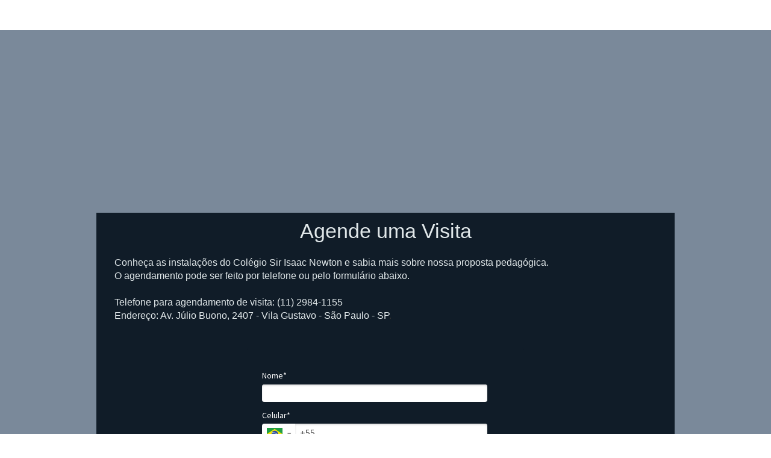

--- FILE ---
content_type: text/html; charset=utf-8
request_url: https://www.google.com/recaptcha/api2/anchor?ar=1&k=6LdAQ9krAAAAAK327N7LRU4g6RFdnoaYAYTU9X6_&co=aHR0cHM6Ly9tYXRlcmlhaXMuY29zaW4uY29tLmJyOjQ0Mw..&hl=en&v=PoyoqOPhxBO7pBk68S4YbpHZ&size=invisible&anchor-ms=20000&execute-ms=30000&cb=6dj8neqpd6rw
body_size: 48463
content:
<!DOCTYPE HTML><html dir="ltr" lang="en"><head><meta http-equiv="Content-Type" content="text/html; charset=UTF-8">
<meta http-equiv="X-UA-Compatible" content="IE=edge">
<title>reCAPTCHA</title>
<style type="text/css">
/* cyrillic-ext */
@font-face {
  font-family: 'Roboto';
  font-style: normal;
  font-weight: 400;
  font-stretch: 100%;
  src: url(//fonts.gstatic.com/s/roboto/v48/KFO7CnqEu92Fr1ME7kSn66aGLdTylUAMa3GUBHMdazTgWw.woff2) format('woff2');
  unicode-range: U+0460-052F, U+1C80-1C8A, U+20B4, U+2DE0-2DFF, U+A640-A69F, U+FE2E-FE2F;
}
/* cyrillic */
@font-face {
  font-family: 'Roboto';
  font-style: normal;
  font-weight: 400;
  font-stretch: 100%;
  src: url(//fonts.gstatic.com/s/roboto/v48/KFO7CnqEu92Fr1ME7kSn66aGLdTylUAMa3iUBHMdazTgWw.woff2) format('woff2');
  unicode-range: U+0301, U+0400-045F, U+0490-0491, U+04B0-04B1, U+2116;
}
/* greek-ext */
@font-face {
  font-family: 'Roboto';
  font-style: normal;
  font-weight: 400;
  font-stretch: 100%;
  src: url(//fonts.gstatic.com/s/roboto/v48/KFO7CnqEu92Fr1ME7kSn66aGLdTylUAMa3CUBHMdazTgWw.woff2) format('woff2');
  unicode-range: U+1F00-1FFF;
}
/* greek */
@font-face {
  font-family: 'Roboto';
  font-style: normal;
  font-weight: 400;
  font-stretch: 100%;
  src: url(//fonts.gstatic.com/s/roboto/v48/KFO7CnqEu92Fr1ME7kSn66aGLdTylUAMa3-UBHMdazTgWw.woff2) format('woff2');
  unicode-range: U+0370-0377, U+037A-037F, U+0384-038A, U+038C, U+038E-03A1, U+03A3-03FF;
}
/* math */
@font-face {
  font-family: 'Roboto';
  font-style: normal;
  font-weight: 400;
  font-stretch: 100%;
  src: url(//fonts.gstatic.com/s/roboto/v48/KFO7CnqEu92Fr1ME7kSn66aGLdTylUAMawCUBHMdazTgWw.woff2) format('woff2');
  unicode-range: U+0302-0303, U+0305, U+0307-0308, U+0310, U+0312, U+0315, U+031A, U+0326-0327, U+032C, U+032F-0330, U+0332-0333, U+0338, U+033A, U+0346, U+034D, U+0391-03A1, U+03A3-03A9, U+03B1-03C9, U+03D1, U+03D5-03D6, U+03F0-03F1, U+03F4-03F5, U+2016-2017, U+2034-2038, U+203C, U+2040, U+2043, U+2047, U+2050, U+2057, U+205F, U+2070-2071, U+2074-208E, U+2090-209C, U+20D0-20DC, U+20E1, U+20E5-20EF, U+2100-2112, U+2114-2115, U+2117-2121, U+2123-214F, U+2190, U+2192, U+2194-21AE, U+21B0-21E5, U+21F1-21F2, U+21F4-2211, U+2213-2214, U+2216-22FF, U+2308-230B, U+2310, U+2319, U+231C-2321, U+2336-237A, U+237C, U+2395, U+239B-23B7, U+23D0, U+23DC-23E1, U+2474-2475, U+25AF, U+25B3, U+25B7, U+25BD, U+25C1, U+25CA, U+25CC, U+25FB, U+266D-266F, U+27C0-27FF, U+2900-2AFF, U+2B0E-2B11, U+2B30-2B4C, U+2BFE, U+3030, U+FF5B, U+FF5D, U+1D400-1D7FF, U+1EE00-1EEFF;
}
/* symbols */
@font-face {
  font-family: 'Roboto';
  font-style: normal;
  font-weight: 400;
  font-stretch: 100%;
  src: url(//fonts.gstatic.com/s/roboto/v48/KFO7CnqEu92Fr1ME7kSn66aGLdTylUAMaxKUBHMdazTgWw.woff2) format('woff2');
  unicode-range: U+0001-000C, U+000E-001F, U+007F-009F, U+20DD-20E0, U+20E2-20E4, U+2150-218F, U+2190, U+2192, U+2194-2199, U+21AF, U+21E6-21F0, U+21F3, U+2218-2219, U+2299, U+22C4-22C6, U+2300-243F, U+2440-244A, U+2460-24FF, U+25A0-27BF, U+2800-28FF, U+2921-2922, U+2981, U+29BF, U+29EB, U+2B00-2BFF, U+4DC0-4DFF, U+FFF9-FFFB, U+10140-1018E, U+10190-1019C, U+101A0, U+101D0-101FD, U+102E0-102FB, U+10E60-10E7E, U+1D2C0-1D2D3, U+1D2E0-1D37F, U+1F000-1F0FF, U+1F100-1F1AD, U+1F1E6-1F1FF, U+1F30D-1F30F, U+1F315, U+1F31C, U+1F31E, U+1F320-1F32C, U+1F336, U+1F378, U+1F37D, U+1F382, U+1F393-1F39F, U+1F3A7-1F3A8, U+1F3AC-1F3AF, U+1F3C2, U+1F3C4-1F3C6, U+1F3CA-1F3CE, U+1F3D4-1F3E0, U+1F3ED, U+1F3F1-1F3F3, U+1F3F5-1F3F7, U+1F408, U+1F415, U+1F41F, U+1F426, U+1F43F, U+1F441-1F442, U+1F444, U+1F446-1F449, U+1F44C-1F44E, U+1F453, U+1F46A, U+1F47D, U+1F4A3, U+1F4B0, U+1F4B3, U+1F4B9, U+1F4BB, U+1F4BF, U+1F4C8-1F4CB, U+1F4D6, U+1F4DA, U+1F4DF, U+1F4E3-1F4E6, U+1F4EA-1F4ED, U+1F4F7, U+1F4F9-1F4FB, U+1F4FD-1F4FE, U+1F503, U+1F507-1F50B, U+1F50D, U+1F512-1F513, U+1F53E-1F54A, U+1F54F-1F5FA, U+1F610, U+1F650-1F67F, U+1F687, U+1F68D, U+1F691, U+1F694, U+1F698, U+1F6AD, U+1F6B2, U+1F6B9-1F6BA, U+1F6BC, U+1F6C6-1F6CF, U+1F6D3-1F6D7, U+1F6E0-1F6EA, U+1F6F0-1F6F3, U+1F6F7-1F6FC, U+1F700-1F7FF, U+1F800-1F80B, U+1F810-1F847, U+1F850-1F859, U+1F860-1F887, U+1F890-1F8AD, U+1F8B0-1F8BB, U+1F8C0-1F8C1, U+1F900-1F90B, U+1F93B, U+1F946, U+1F984, U+1F996, U+1F9E9, U+1FA00-1FA6F, U+1FA70-1FA7C, U+1FA80-1FA89, U+1FA8F-1FAC6, U+1FACE-1FADC, U+1FADF-1FAE9, U+1FAF0-1FAF8, U+1FB00-1FBFF;
}
/* vietnamese */
@font-face {
  font-family: 'Roboto';
  font-style: normal;
  font-weight: 400;
  font-stretch: 100%;
  src: url(//fonts.gstatic.com/s/roboto/v48/KFO7CnqEu92Fr1ME7kSn66aGLdTylUAMa3OUBHMdazTgWw.woff2) format('woff2');
  unicode-range: U+0102-0103, U+0110-0111, U+0128-0129, U+0168-0169, U+01A0-01A1, U+01AF-01B0, U+0300-0301, U+0303-0304, U+0308-0309, U+0323, U+0329, U+1EA0-1EF9, U+20AB;
}
/* latin-ext */
@font-face {
  font-family: 'Roboto';
  font-style: normal;
  font-weight: 400;
  font-stretch: 100%;
  src: url(//fonts.gstatic.com/s/roboto/v48/KFO7CnqEu92Fr1ME7kSn66aGLdTylUAMa3KUBHMdazTgWw.woff2) format('woff2');
  unicode-range: U+0100-02BA, U+02BD-02C5, U+02C7-02CC, U+02CE-02D7, U+02DD-02FF, U+0304, U+0308, U+0329, U+1D00-1DBF, U+1E00-1E9F, U+1EF2-1EFF, U+2020, U+20A0-20AB, U+20AD-20C0, U+2113, U+2C60-2C7F, U+A720-A7FF;
}
/* latin */
@font-face {
  font-family: 'Roboto';
  font-style: normal;
  font-weight: 400;
  font-stretch: 100%;
  src: url(//fonts.gstatic.com/s/roboto/v48/KFO7CnqEu92Fr1ME7kSn66aGLdTylUAMa3yUBHMdazQ.woff2) format('woff2');
  unicode-range: U+0000-00FF, U+0131, U+0152-0153, U+02BB-02BC, U+02C6, U+02DA, U+02DC, U+0304, U+0308, U+0329, U+2000-206F, U+20AC, U+2122, U+2191, U+2193, U+2212, U+2215, U+FEFF, U+FFFD;
}
/* cyrillic-ext */
@font-face {
  font-family: 'Roboto';
  font-style: normal;
  font-weight: 500;
  font-stretch: 100%;
  src: url(//fonts.gstatic.com/s/roboto/v48/KFO7CnqEu92Fr1ME7kSn66aGLdTylUAMa3GUBHMdazTgWw.woff2) format('woff2');
  unicode-range: U+0460-052F, U+1C80-1C8A, U+20B4, U+2DE0-2DFF, U+A640-A69F, U+FE2E-FE2F;
}
/* cyrillic */
@font-face {
  font-family: 'Roboto';
  font-style: normal;
  font-weight: 500;
  font-stretch: 100%;
  src: url(//fonts.gstatic.com/s/roboto/v48/KFO7CnqEu92Fr1ME7kSn66aGLdTylUAMa3iUBHMdazTgWw.woff2) format('woff2');
  unicode-range: U+0301, U+0400-045F, U+0490-0491, U+04B0-04B1, U+2116;
}
/* greek-ext */
@font-face {
  font-family: 'Roboto';
  font-style: normal;
  font-weight: 500;
  font-stretch: 100%;
  src: url(//fonts.gstatic.com/s/roboto/v48/KFO7CnqEu92Fr1ME7kSn66aGLdTylUAMa3CUBHMdazTgWw.woff2) format('woff2');
  unicode-range: U+1F00-1FFF;
}
/* greek */
@font-face {
  font-family: 'Roboto';
  font-style: normal;
  font-weight: 500;
  font-stretch: 100%;
  src: url(//fonts.gstatic.com/s/roboto/v48/KFO7CnqEu92Fr1ME7kSn66aGLdTylUAMa3-UBHMdazTgWw.woff2) format('woff2');
  unicode-range: U+0370-0377, U+037A-037F, U+0384-038A, U+038C, U+038E-03A1, U+03A3-03FF;
}
/* math */
@font-face {
  font-family: 'Roboto';
  font-style: normal;
  font-weight: 500;
  font-stretch: 100%;
  src: url(//fonts.gstatic.com/s/roboto/v48/KFO7CnqEu92Fr1ME7kSn66aGLdTylUAMawCUBHMdazTgWw.woff2) format('woff2');
  unicode-range: U+0302-0303, U+0305, U+0307-0308, U+0310, U+0312, U+0315, U+031A, U+0326-0327, U+032C, U+032F-0330, U+0332-0333, U+0338, U+033A, U+0346, U+034D, U+0391-03A1, U+03A3-03A9, U+03B1-03C9, U+03D1, U+03D5-03D6, U+03F0-03F1, U+03F4-03F5, U+2016-2017, U+2034-2038, U+203C, U+2040, U+2043, U+2047, U+2050, U+2057, U+205F, U+2070-2071, U+2074-208E, U+2090-209C, U+20D0-20DC, U+20E1, U+20E5-20EF, U+2100-2112, U+2114-2115, U+2117-2121, U+2123-214F, U+2190, U+2192, U+2194-21AE, U+21B0-21E5, U+21F1-21F2, U+21F4-2211, U+2213-2214, U+2216-22FF, U+2308-230B, U+2310, U+2319, U+231C-2321, U+2336-237A, U+237C, U+2395, U+239B-23B7, U+23D0, U+23DC-23E1, U+2474-2475, U+25AF, U+25B3, U+25B7, U+25BD, U+25C1, U+25CA, U+25CC, U+25FB, U+266D-266F, U+27C0-27FF, U+2900-2AFF, U+2B0E-2B11, U+2B30-2B4C, U+2BFE, U+3030, U+FF5B, U+FF5D, U+1D400-1D7FF, U+1EE00-1EEFF;
}
/* symbols */
@font-face {
  font-family: 'Roboto';
  font-style: normal;
  font-weight: 500;
  font-stretch: 100%;
  src: url(//fonts.gstatic.com/s/roboto/v48/KFO7CnqEu92Fr1ME7kSn66aGLdTylUAMaxKUBHMdazTgWw.woff2) format('woff2');
  unicode-range: U+0001-000C, U+000E-001F, U+007F-009F, U+20DD-20E0, U+20E2-20E4, U+2150-218F, U+2190, U+2192, U+2194-2199, U+21AF, U+21E6-21F0, U+21F3, U+2218-2219, U+2299, U+22C4-22C6, U+2300-243F, U+2440-244A, U+2460-24FF, U+25A0-27BF, U+2800-28FF, U+2921-2922, U+2981, U+29BF, U+29EB, U+2B00-2BFF, U+4DC0-4DFF, U+FFF9-FFFB, U+10140-1018E, U+10190-1019C, U+101A0, U+101D0-101FD, U+102E0-102FB, U+10E60-10E7E, U+1D2C0-1D2D3, U+1D2E0-1D37F, U+1F000-1F0FF, U+1F100-1F1AD, U+1F1E6-1F1FF, U+1F30D-1F30F, U+1F315, U+1F31C, U+1F31E, U+1F320-1F32C, U+1F336, U+1F378, U+1F37D, U+1F382, U+1F393-1F39F, U+1F3A7-1F3A8, U+1F3AC-1F3AF, U+1F3C2, U+1F3C4-1F3C6, U+1F3CA-1F3CE, U+1F3D4-1F3E0, U+1F3ED, U+1F3F1-1F3F3, U+1F3F5-1F3F7, U+1F408, U+1F415, U+1F41F, U+1F426, U+1F43F, U+1F441-1F442, U+1F444, U+1F446-1F449, U+1F44C-1F44E, U+1F453, U+1F46A, U+1F47D, U+1F4A3, U+1F4B0, U+1F4B3, U+1F4B9, U+1F4BB, U+1F4BF, U+1F4C8-1F4CB, U+1F4D6, U+1F4DA, U+1F4DF, U+1F4E3-1F4E6, U+1F4EA-1F4ED, U+1F4F7, U+1F4F9-1F4FB, U+1F4FD-1F4FE, U+1F503, U+1F507-1F50B, U+1F50D, U+1F512-1F513, U+1F53E-1F54A, U+1F54F-1F5FA, U+1F610, U+1F650-1F67F, U+1F687, U+1F68D, U+1F691, U+1F694, U+1F698, U+1F6AD, U+1F6B2, U+1F6B9-1F6BA, U+1F6BC, U+1F6C6-1F6CF, U+1F6D3-1F6D7, U+1F6E0-1F6EA, U+1F6F0-1F6F3, U+1F6F7-1F6FC, U+1F700-1F7FF, U+1F800-1F80B, U+1F810-1F847, U+1F850-1F859, U+1F860-1F887, U+1F890-1F8AD, U+1F8B0-1F8BB, U+1F8C0-1F8C1, U+1F900-1F90B, U+1F93B, U+1F946, U+1F984, U+1F996, U+1F9E9, U+1FA00-1FA6F, U+1FA70-1FA7C, U+1FA80-1FA89, U+1FA8F-1FAC6, U+1FACE-1FADC, U+1FADF-1FAE9, U+1FAF0-1FAF8, U+1FB00-1FBFF;
}
/* vietnamese */
@font-face {
  font-family: 'Roboto';
  font-style: normal;
  font-weight: 500;
  font-stretch: 100%;
  src: url(//fonts.gstatic.com/s/roboto/v48/KFO7CnqEu92Fr1ME7kSn66aGLdTylUAMa3OUBHMdazTgWw.woff2) format('woff2');
  unicode-range: U+0102-0103, U+0110-0111, U+0128-0129, U+0168-0169, U+01A0-01A1, U+01AF-01B0, U+0300-0301, U+0303-0304, U+0308-0309, U+0323, U+0329, U+1EA0-1EF9, U+20AB;
}
/* latin-ext */
@font-face {
  font-family: 'Roboto';
  font-style: normal;
  font-weight: 500;
  font-stretch: 100%;
  src: url(//fonts.gstatic.com/s/roboto/v48/KFO7CnqEu92Fr1ME7kSn66aGLdTylUAMa3KUBHMdazTgWw.woff2) format('woff2');
  unicode-range: U+0100-02BA, U+02BD-02C5, U+02C7-02CC, U+02CE-02D7, U+02DD-02FF, U+0304, U+0308, U+0329, U+1D00-1DBF, U+1E00-1E9F, U+1EF2-1EFF, U+2020, U+20A0-20AB, U+20AD-20C0, U+2113, U+2C60-2C7F, U+A720-A7FF;
}
/* latin */
@font-face {
  font-family: 'Roboto';
  font-style: normal;
  font-weight: 500;
  font-stretch: 100%;
  src: url(//fonts.gstatic.com/s/roboto/v48/KFO7CnqEu92Fr1ME7kSn66aGLdTylUAMa3yUBHMdazQ.woff2) format('woff2');
  unicode-range: U+0000-00FF, U+0131, U+0152-0153, U+02BB-02BC, U+02C6, U+02DA, U+02DC, U+0304, U+0308, U+0329, U+2000-206F, U+20AC, U+2122, U+2191, U+2193, U+2212, U+2215, U+FEFF, U+FFFD;
}
/* cyrillic-ext */
@font-face {
  font-family: 'Roboto';
  font-style: normal;
  font-weight: 900;
  font-stretch: 100%;
  src: url(//fonts.gstatic.com/s/roboto/v48/KFO7CnqEu92Fr1ME7kSn66aGLdTylUAMa3GUBHMdazTgWw.woff2) format('woff2');
  unicode-range: U+0460-052F, U+1C80-1C8A, U+20B4, U+2DE0-2DFF, U+A640-A69F, U+FE2E-FE2F;
}
/* cyrillic */
@font-face {
  font-family: 'Roboto';
  font-style: normal;
  font-weight: 900;
  font-stretch: 100%;
  src: url(//fonts.gstatic.com/s/roboto/v48/KFO7CnqEu92Fr1ME7kSn66aGLdTylUAMa3iUBHMdazTgWw.woff2) format('woff2');
  unicode-range: U+0301, U+0400-045F, U+0490-0491, U+04B0-04B1, U+2116;
}
/* greek-ext */
@font-face {
  font-family: 'Roboto';
  font-style: normal;
  font-weight: 900;
  font-stretch: 100%;
  src: url(//fonts.gstatic.com/s/roboto/v48/KFO7CnqEu92Fr1ME7kSn66aGLdTylUAMa3CUBHMdazTgWw.woff2) format('woff2');
  unicode-range: U+1F00-1FFF;
}
/* greek */
@font-face {
  font-family: 'Roboto';
  font-style: normal;
  font-weight: 900;
  font-stretch: 100%;
  src: url(//fonts.gstatic.com/s/roboto/v48/KFO7CnqEu92Fr1ME7kSn66aGLdTylUAMa3-UBHMdazTgWw.woff2) format('woff2');
  unicode-range: U+0370-0377, U+037A-037F, U+0384-038A, U+038C, U+038E-03A1, U+03A3-03FF;
}
/* math */
@font-face {
  font-family: 'Roboto';
  font-style: normal;
  font-weight: 900;
  font-stretch: 100%;
  src: url(//fonts.gstatic.com/s/roboto/v48/KFO7CnqEu92Fr1ME7kSn66aGLdTylUAMawCUBHMdazTgWw.woff2) format('woff2');
  unicode-range: U+0302-0303, U+0305, U+0307-0308, U+0310, U+0312, U+0315, U+031A, U+0326-0327, U+032C, U+032F-0330, U+0332-0333, U+0338, U+033A, U+0346, U+034D, U+0391-03A1, U+03A3-03A9, U+03B1-03C9, U+03D1, U+03D5-03D6, U+03F0-03F1, U+03F4-03F5, U+2016-2017, U+2034-2038, U+203C, U+2040, U+2043, U+2047, U+2050, U+2057, U+205F, U+2070-2071, U+2074-208E, U+2090-209C, U+20D0-20DC, U+20E1, U+20E5-20EF, U+2100-2112, U+2114-2115, U+2117-2121, U+2123-214F, U+2190, U+2192, U+2194-21AE, U+21B0-21E5, U+21F1-21F2, U+21F4-2211, U+2213-2214, U+2216-22FF, U+2308-230B, U+2310, U+2319, U+231C-2321, U+2336-237A, U+237C, U+2395, U+239B-23B7, U+23D0, U+23DC-23E1, U+2474-2475, U+25AF, U+25B3, U+25B7, U+25BD, U+25C1, U+25CA, U+25CC, U+25FB, U+266D-266F, U+27C0-27FF, U+2900-2AFF, U+2B0E-2B11, U+2B30-2B4C, U+2BFE, U+3030, U+FF5B, U+FF5D, U+1D400-1D7FF, U+1EE00-1EEFF;
}
/* symbols */
@font-face {
  font-family: 'Roboto';
  font-style: normal;
  font-weight: 900;
  font-stretch: 100%;
  src: url(//fonts.gstatic.com/s/roboto/v48/KFO7CnqEu92Fr1ME7kSn66aGLdTylUAMaxKUBHMdazTgWw.woff2) format('woff2');
  unicode-range: U+0001-000C, U+000E-001F, U+007F-009F, U+20DD-20E0, U+20E2-20E4, U+2150-218F, U+2190, U+2192, U+2194-2199, U+21AF, U+21E6-21F0, U+21F3, U+2218-2219, U+2299, U+22C4-22C6, U+2300-243F, U+2440-244A, U+2460-24FF, U+25A0-27BF, U+2800-28FF, U+2921-2922, U+2981, U+29BF, U+29EB, U+2B00-2BFF, U+4DC0-4DFF, U+FFF9-FFFB, U+10140-1018E, U+10190-1019C, U+101A0, U+101D0-101FD, U+102E0-102FB, U+10E60-10E7E, U+1D2C0-1D2D3, U+1D2E0-1D37F, U+1F000-1F0FF, U+1F100-1F1AD, U+1F1E6-1F1FF, U+1F30D-1F30F, U+1F315, U+1F31C, U+1F31E, U+1F320-1F32C, U+1F336, U+1F378, U+1F37D, U+1F382, U+1F393-1F39F, U+1F3A7-1F3A8, U+1F3AC-1F3AF, U+1F3C2, U+1F3C4-1F3C6, U+1F3CA-1F3CE, U+1F3D4-1F3E0, U+1F3ED, U+1F3F1-1F3F3, U+1F3F5-1F3F7, U+1F408, U+1F415, U+1F41F, U+1F426, U+1F43F, U+1F441-1F442, U+1F444, U+1F446-1F449, U+1F44C-1F44E, U+1F453, U+1F46A, U+1F47D, U+1F4A3, U+1F4B0, U+1F4B3, U+1F4B9, U+1F4BB, U+1F4BF, U+1F4C8-1F4CB, U+1F4D6, U+1F4DA, U+1F4DF, U+1F4E3-1F4E6, U+1F4EA-1F4ED, U+1F4F7, U+1F4F9-1F4FB, U+1F4FD-1F4FE, U+1F503, U+1F507-1F50B, U+1F50D, U+1F512-1F513, U+1F53E-1F54A, U+1F54F-1F5FA, U+1F610, U+1F650-1F67F, U+1F687, U+1F68D, U+1F691, U+1F694, U+1F698, U+1F6AD, U+1F6B2, U+1F6B9-1F6BA, U+1F6BC, U+1F6C6-1F6CF, U+1F6D3-1F6D7, U+1F6E0-1F6EA, U+1F6F0-1F6F3, U+1F6F7-1F6FC, U+1F700-1F7FF, U+1F800-1F80B, U+1F810-1F847, U+1F850-1F859, U+1F860-1F887, U+1F890-1F8AD, U+1F8B0-1F8BB, U+1F8C0-1F8C1, U+1F900-1F90B, U+1F93B, U+1F946, U+1F984, U+1F996, U+1F9E9, U+1FA00-1FA6F, U+1FA70-1FA7C, U+1FA80-1FA89, U+1FA8F-1FAC6, U+1FACE-1FADC, U+1FADF-1FAE9, U+1FAF0-1FAF8, U+1FB00-1FBFF;
}
/* vietnamese */
@font-face {
  font-family: 'Roboto';
  font-style: normal;
  font-weight: 900;
  font-stretch: 100%;
  src: url(//fonts.gstatic.com/s/roboto/v48/KFO7CnqEu92Fr1ME7kSn66aGLdTylUAMa3OUBHMdazTgWw.woff2) format('woff2');
  unicode-range: U+0102-0103, U+0110-0111, U+0128-0129, U+0168-0169, U+01A0-01A1, U+01AF-01B0, U+0300-0301, U+0303-0304, U+0308-0309, U+0323, U+0329, U+1EA0-1EF9, U+20AB;
}
/* latin-ext */
@font-face {
  font-family: 'Roboto';
  font-style: normal;
  font-weight: 900;
  font-stretch: 100%;
  src: url(//fonts.gstatic.com/s/roboto/v48/KFO7CnqEu92Fr1ME7kSn66aGLdTylUAMa3KUBHMdazTgWw.woff2) format('woff2');
  unicode-range: U+0100-02BA, U+02BD-02C5, U+02C7-02CC, U+02CE-02D7, U+02DD-02FF, U+0304, U+0308, U+0329, U+1D00-1DBF, U+1E00-1E9F, U+1EF2-1EFF, U+2020, U+20A0-20AB, U+20AD-20C0, U+2113, U+2C60-2C7F, U+A720-A7FF;
}
/* latin */
@font-face {
  font-family: 'Roboto';
  font-style: normal;
  font-weight: 900;
  font-stretch: 100%;
  src: url(//fonts.gstatic.com/s/roboto/v48/KFO7CnqEu92Fr1ME7kSn66aGLdTylUAMa3yUBHMdazQ.woff2) format('woff2');
  unicode-range: U+0000-00FF, U+0131, U+0152-0153, U+02BB-02BC, U+02C6, U+02DA, U+02DC, U+0304, U+0308, U+0329, U+2000-206F, U+20AC, U+2122, U+2191, U+2193, U+2212, U+2215, U+FEFF, U+FFFD;
}

</style>
<link rel="stylesheet" type="text/css" href="https://www.gstatic.com/recaptcha/releases/PoyoqOPhxBO7pBk68S4YbpHZ/styles__ltr.css">
<script nonce="Dl1hn1aGbF9FkvovQZPcKQ" type="text/javascript">window['__recaptcha_api'] = 'https://www.google.com/recaptcha/api2/';</script>
<script type="text/javascript" src="https://www.gstatic.com/recaptcha/releases/PoyoqOPhxBO7pBk68S4YbpHZ/recaptcha__en.js" nonce="Dl1hn1aGbF9FkvovQZPcKQ">
      
    </script></head>
<body><div id="rc-anchor-alert" class="rc-anchor-alert"></div>
<input type="hidden" id="recaptcha-token" value="[base64]">
<script type="text/javascript" nonce="Dl1hn1aGbF9FkvovQZPcKQ">
      recaptcha.anchor.Main.init("[\x22ainput\x22,[\x22bgdata\x22,\x22\x22,\[base64]/[base64]/[base64]/[base64]/cjw8ejpyPj4+eil9Y2F0Y2gobCl7dGhyb3cgbDt9fSxIPWZ1bmN0aW9uKHcsdCx6KXtpZih3PT0xOTR8fHc9PTIwOCl0LnZbd10/dC52W3ddLmNvbmNhdCh6KTp0LnZbd109b2Yoeix0KTtlbHNle2lmKHQuYkImJnchPTMxNylyZXR1cm47dz09NjZ8fHc9PTEyMnx8dz09NDcwfHx3PT00NHx8dz09NDE2fHx3PT0zOTd8fHc9PTQyMXx8dz09Njh8fHc9PTcwfHx3PT0xODQ/[base64]/[base64]/[base64]/bmV3IGRbVl0oSlswXSk6cD09Mj9uZXcgZFtWXShKWzBdLEpbMV0pOnA9PTM/bmV3IGRbVl0oSlswXSxKWzFdLEpbMl0pOnA9PTQ/[base64]/[base64]/[base64]/[base64]\x22,\[base64]\\u003d\\u003d\x22,\[base64]/CisOOwrPCuVRSw6PCiHTCqSTCuMOSYSnDikJew6HCvDEiw4/DnMKVw4bDlgnCtsOIw4dkworDm1jCnsKrMw0fw7HDkDjDq8K4ZcKDXsORKRzCuEFxeMKvdMO1CDTCrMOew4FLPmLDvno4WcKXw6PDrsKHEcOuA8O8PcK/w4HCv0HDhALDo8KgU8KdwpJ2wqzDjw5oQGTDvxvCmHpPWl9ZwpzDimHCmMO6IRrCtMK7bsKoeMK8YW/Ci8K6wrTDhsKoEzLCh1jDrGEkw7nCvcKDw6fCsMKhwqxNaRjCs8KBwoxtOcOEw4vDkQPDhMOcwoTDgXZaV8OYwoQtEcKowqzCsGR5GXvDo0Yew6nDgMKZw7Y7RDzCsyVmw7fCt0kZKH/DqHlna8OWwrlrNsOycyR/w6/CqsKmw5/DqcO4w7fDq3LDicOBwpLCglLDn8OCw4fCnsK1w4xICDfDtcKew6HDhcO/Ig80IUTDj8ONw6wgb8OkXMOUw6hFcsKJw4NswrzCpcOnw5/DosKcwonCjV/DnT3Cp1PDgsOmXcKrfsOyesOCwr3Dg8OHI3vCtk1iwoc6wpwTw6TCg8KXwpZ3wqDCoVM1bnQWwr0vw4LDiRXCpk92wrvCoAtRK0LDnklywrTCuQnDocO1T0RyA8O1w57ClcKjw7IPIMKaw6bCqR/CoSvDm14nw7ZNQ0Iqw7tRwrALw6IHCsK+Wz/Dk8ORZh/[base64]/ZV7CpH0ew4sXw5/DscOxJGzDgcOScEbDoMKNwpbCsMOtw4fCmcKdXMOuOEfDn8KfNcKjwoALRgHDmcOQwpU+dsKSwofDhRYDbsO+dMKNwr/CssKbNiHCs8K6OMKkw7HDni7CtAfDv8OoOR4WwqnDjMOPaAQFw59lwqQdDsOKwqBna8KkwrXDlhjCuCY8GcKpw4/ClCtiw4nCmA1dw5BFw4o6w4AyKxjDuQXCs0LDt8OtY8ObP8Kyw5vCpcKsw6E8wo7DrMK3DMOhw7Bpw69kZw05CTYYw4LCpsKsDDvDj8KwTcOxB8KnPV3CksODwrnDmUgcex/DvsKWDsOww5MNTBzDgGhEw4bDmhjColvDqMKKccOyZ3TDoBfChT7DsMOHw6fCgcOtwoDCu3kIworDhcKzG8Ouw5F8TMK9V8Kbw4AQIMONwoM+JMK0w4XCpQE8OjTChMOAVRhQw4B8w5rCosKRBMONwpsFw5/ClsKaP08xP8KvG8OKwq7Cn2fCi8KZw4HCrcO3FMO2wqLDgsKnGhrCk8KXI8O1wqU7FR1aEMO6w6l4HsOzw5DDoSTDocKoaDLDn0nDpsK3IcKbw5bDmsOow7IZwpYzw5scw6o5woXDqXxgw4rDqcO2RV5Xw6gfwqVYwpxnw687KcKMwoDCkxxGFsKjKMO/w57DjcKGKQvCr1PCscOLLsK3Tm7Dq8OKwrjDjMOyeyPDjU8cwpEKw43DiAJywqpqbTnDucK5U8O8wrTCgSYjwoojOCTCqSXCuhEvYMO+aTTDij/[base64]/UD7Dn2BKwqoswqDDjmPDlsK4w7h4DybDhRPCi8KAIsK1w5R4w4MbEcOQw5fCr3jDnjbDrsO8ZcOGZ1TDljU5CMOpFTYPw67CusO3fg/Dk8K7w7l4bgfDh8KRw4LDqcOUw4p2HH7CrCXCrcKDBxJKPsO2G8KXw6rCpsKeCX0bwq8/w67CvcOLWMKUUsKLwr0IbinDi3IbPMONw6dEw4PDmsOJdMKUwo3DgAJbcUrDjMKnw7jCnwDDt8OUTcO9AcOCbTnDjMOvwqjDrMOmwrfDhsKcAx3DgiBgwrUKZMKTKcOMcinCuCg4RxQiwqLCt2IkbTJKUsKJCcKtwog3wrhsSMKREhjDuX/Dh8ODZFzDmj1HF8KpwonChU7Dl8KZw6NtXBXCoMO8wqTDm3oQw5TDn3LDu8K3w7PCmCjDvlTDtMK5w71YKcO3M8KBw4tgQX3Cv0cEe8OawowBwp/Dh0PDrUvDj8Orwr3DpBfCocKlw6HDjsKTZ3lOF8KtwrTCqcO2aE/DhybCn8K1BHHCvcKSR8OHwojDoGDDs8Ouw4XClTdUw6sqw5DCiMOiwpPCq1ZVfQfDr1jDosKuJ8KLPwNmOxcyS8K8wpAKwprCpmQJw6hVwphFKURhw4opFR3Dgm3DlQRrwo5bw6TChMKYesK5U1kxwpDCiMOgOilRwqAjw5Z6QDvDssO4woI/acOCwq3DqBd1McOLwpLDuhVTwrlOLsO5RVPCpmvCm8OAw7ZWw6vCoMKGwonCuMO4WG3DlMKcwpgkMcOhw6/DgGYpwp4XNxh4wpNFwqvDgMOeQhQQw7VAw7fCksKaOsKMw7BSw5YELcKQwqAswrXDiQNABD1ywpEbw4PDucOow6nDrDBFwoVXwpnDhGHDrsKawoUgSsKSTjDCuUcxXknDpcO+LsKnw6JhfEzClRsbVsOGw5DClMKOw6/DrsK7wp3CqsKiLDLClMK1X8KEwq3CoQZJKMOOw6TDhcO/[base64]/DsAnCj1TDmsKvAW/DihrCkMOUQGvDhUEwQMKBwrvDoAo9XB3CssKsw5hSVV1twpXCiCrDnG0sB1tiwpLCshssHVBLYVfCn0IHwp/DqQ3CsG/DhcO6wp/[base64]/[base64]/[base64]/[base64]/CvXDDpcOTcGLDnMOXw7cVMcOlw4XDmBwEw61NwqbCjcOKw5YPw4tFKVXCvx4bw6djwp/Dv8OdI0PCiHIbNkzCpsONwoEww5fCoRnCnsOHw6/Cj8K9C3cdwotuw5sOEcO+W8Kaw5TChsOEw6HDrMO7w6cDQxzCtXkWCkVsw5xSNcK1w7txwq5swo/DvsKcMcOPKALChiTCnkLCuMOHWkMVw5jCocOLT3bDg1gfwpfDqMKqw6HDimoewqFlIVHCucKjwrdXwqB+wqYVwq3CnRnDi8O5VSzDllgeOgPClMO9w7/[base64]/[base64]/Dt3TDnxDCs2M2w7PClGoRFcKjBDXCjsOTIsKIw5vCmDNHS8KAZVvCvU7DoAo8wpQzwr/CpxTChVjDvUXDnXxjc8K3LsOBJcK6UGPDj8O1wr9Fw7PDu8OmwrrCnsOewpTCosOrwprDmMOfw4IVSX5LTG/CjsK9EHlcwp8mwrEWw4fDhDTDv8OICkbCgivCrnjClk1HZiTDlwphRx0FwoYtw7sUUwHDmcOXw7fDtsOQMB8sw49GGsKxw5QLwqlzU8Kgw5DChxIgw4tKwoLDvQBBw7tdwpfCshzDv1jDocO4w4bCg8KLHMKqwq/Dj1d5wq9hwrM6wopJX8KGw4MVWhN6FSLCkn/Cp8OWwqHCnADCn8OMK3XDqsOiw5bDl8OowoHCjsKzw7RmwqctwrhRehtTw4Iswp0AwrrDng7Cr2d8GCp/[base64]/CgMOqwphBwokHAMKXwoHChsKYLMKbw7Y/PsK5wpVubXzDtj7Dg8KXccKzRsOJwrPDsjwLQcK2f8O2wqF6w45jwrZqw4FUc8O0XnfDgQJpw5pHGntXGnfCq8Kcwp8LZMOBw6TDlcOZw4pZamVxOsOuw4Jgw4NXDwwGEQTCocObAjDDhsK+woU0CSzCkcKmwq3CuU/DngfDjcKleWfDt10RNVDDt8OCwofCkMK3SMO2EU9cwpAKw47CpsOgw4/Dvw0ZJmRkP05Qw4t0wpxvw6QKQ8OXwr5mwrh0wq/CmMOGFMOGAzB4TD7DjMODw4IUEsK9wpMuRMK8wq5xGsOXJsOSbcORIsKdwr/DnQ7DmsKJYktbTcOqw7Jcwo/Cv0h0a8KswqIsZATCnXh6HAYRbwjDu8KEwrrClnPCjsK0w6k/w79fwpB3G8KMwoEcw4NAw5fDlngFFsOvw5NHw5wuw67DsVQMJ1DCjcOebxMUw4nDtsO+wr/CsWHDg8KSGjoFemd0wqY+wrLDvRPCt19cwrIofWLCgsKOQ8Oue8K4wpTCtsKMwpzCskfDm21Tw7TCmcKOwoNKOsK9KkPDtMO+FQLCpihYw4IJwox3JFDCi3NkwrnCuMKSwrpow5oewoDCvBloacKQw5oAwpZFwqYcVzXDjmjDsSZcw5vCmsKvw4LCjnkKwoNJOgvDhz/[base64]/P8KCw4Jfw7pCwphVw4Fpw4UIwp80CFhnD8KZw70Ww5/Cr1AJLTElw43Ci0Rnw4k+w5tUwpXCl8OLwqTCnSU4w4w3EsOwOsOSX8OxU8OmVB7CvwgbKwh8wqrDucOwPcKIcRLDt8KyGsOIw6hxwojDsHjCgMO8wqzCtx/CosOQwp7Do1jDikLClcOQw4PChcKQYcO8MsKew5BLFsKqw5gEw7DCp8KQRsOvwr3CkUhhwpnCskovw7kowoDCrj53w5HDnMOUw7BpF8K2asKiQhnCgzV+WE4qEMO3UsKxw5QaIAvDoT3ClWnDm8Oewr7DiypCwofDuFXChB3Ds8KRLMO6N8KQw67DocO/fcKrw6jCvsKFJcK/w61pw6FsGMKTJ8OSBMOIw613Q2/[base64]/CvcOTw5A+wq/[base64]/DscKFwoXDo8K/NXLCn3YAwq1Kw7TDlMKCfUbCqQVfw7cZw4jDqMKbw7bCvWtkwqzCoT94woUqB0HDhcKMw6PCisO2ODdWdTNmwoDCucONY3LDvhtTw4/[base64]/bsKdegE/V8OHwqIkcsOSwolkS8KjDz0Vw5FGE8KZwobCpcOxcRJ4woxAw4jCug3DrcKEw4N7GRzCi8K5w7HClXM3PcKpwp/CjRDDpcKdwooXw6RXZ3TDvcKQwo/DtyXCg8OCXcOhKlRQwqDDtmIHSDxDwr1awo/CmMOnwqLDo8OiwqrDpEHCs8KQw5Ixw6s1w4NLPMKkw7DCokHDpyLCkxxaDMKRMcK2Ciw/w7o7XcOqwqoJwrJudsKaw4M/wqN6ecO6wqZZJsO2HcOaw6AXwpQYFMOAwpRGbB5WWS9fwowRBhDDgnxCwqHDvGfDicKacjHDqcKQwqjDtMK6wocZwqppJDAeKClpDcONw40bdX0iwronWsKPwp7DlsOscx/Dj8Kbw7dKDVHCqRIdwql7w59iFsKAwpbCiikQYcOtw5QpwrLDsR7CkcOATMKjQMOlE37DlyXCjsOsw7HCqjgmVMOWw6LCi8KlIU/DrsK4wok9wp/[base64]/DqEfChsK1woRswrU3wqzCtUXDoQ4qdhMFTMKxwr7CqMK3wo8ec00bwogeCCfCmik5ZiIpw5kfwpQoHMKSY8KoAXnDrsKzTcKRX8KDSlbCmlVjNEUUwoV1w7EsGQJ9PxlAwr/CrcO2NMONw7nDhcObb8KiwoXClyghScKjwrgBwrRLaW3DuWDCh8KWwqbDksK1wpbDn3RTw6DDk2ZswqIRYn52QsKCWcKpOMOCwqvCqsKlwr/CpMKXL2srwrdpLsOuwqbCkVwVS8OBdMOTXcKpwpTCrcOmw5HDr3woZ8OuLMKpYFEIw6PCi8OzLMKqSMK1ZS8+wrDCriILHgs9wpTCsg/CosKMwp/DgHzCmsKcJR7CjsO5C8KbwoXCrUsnb8KcLMOTWsKTE8Khw5rCmlbCpsKiV1ctwrxGK8OASHMwIsKZK8O4w7bDjcKmw5bCuMOAGcKQGTxEw7vCtMKlw51OwrnDp0fCosOkwpnCqXjDkzrDlFJ6wqDCshZHw6PCgk/DvnRew7TDmFPDrMKLTnHCmsKkwoxjUsOqH14mNMKmw4Jbw5TDv8Kfw47CpTshX8Knw43DjcKaw79ewpApcsKNX3PDp1TDvsKBwr/CvsKawrkGworDjnfDowXCtsKWwoN+bkwbRl/[base64]/ChBkFc8KadEvDg083w6LCqcKywpA/Nl7CmXhIDsO/MsKswrnCg1fDu0XDmcK5AcOOw7/ClcO5w5l0GgPDvcO6RMKjw4hiK8OAw5M7wrrCmsOcDMKxw4RNw5siZ8OUWm/CscO8wq1xw4/[base64]/[base64]/[base64]/J8KIRGVXwqAEQcOYwpHDlW49wonDvmzCgcO1wqocLDjCm8KPwq9lGTzCj8OFWcOTSsO1w4wvw4gyKFfDvcODJMOiFsKxNiTDg181w5TCm8OhFU7Ch0/CoAxpw57CtC4VJMOPM8O3woHCkxwCwqzDkF/DgWfCpH/DnQnCpirDq8KUwpEHe8KTcj3DnDjCucO/c8O4flnDkWvCjnvDkS7CoMOHCQBow7J5w5rDpsK7w4TDmHzCq8OZw67ClcOyWwPCvSHDh8OyfcK8NcOIBcKbUMKmwrHCqsO1w6AYT2HCgHjDvMOhbMKkwp7CksOqAVQfV8OOw4xmVV40wrhTWRjDgsO2ZsKzwpQabcKDw4crw4/[base64]/BGzCkEDCr8KQw65Qw7LDrcKLfMKOOkXDmsOwCx3CscOKw6zCmcKVwp4Zw77CosKXF8K1dMKJR0LDr8Ooa8KLw40UWRJgw7PCg8OrLk5mBsOlw59PwoHCvcO/[base64]/w441HcO8wqDCv8KnI1DCkFHCscKpPsOLw5EawqzCh8Khw6zCo8KIVnnDtMOKXkDDisKDwoPCgsKkUDHCpMKlesO+wr1yw77DgsK4Ux7Du3B0R8OEwojCqC3DpFBjUiHDjMOOHyLCpiXCsMK0DC06S3jDlQXCh8OPJxbDtFzDlMOxS8Odw7o/w57DvsO/wqlWw43DqT5jwqHCjRPCsRHDqsOVw50heSrCssKcw4jCgA7CsMKmCsOEwrcZIsOGEWzCvMKXwqHCr2nDtX9JwqZLKXE4SE8awqoYwpXClUtQEcKbwpB/fcKSw7LCjMKxwpjDshlSwowqw6kDw7l/FwrDoxJNBMO3w4rCmwbDtSE4F0LCo8OmHMO2w4bDjVXCrFxkw7k+wp/CvAzDsD/CvcOZNcO+wow7GUrCjMOnJsKHb8KrfsOcVcOHHsK8w7nCoGB2w5VzWmANwrV8wq00D10kJMKNAMOow4nCh8K9A03Dthh1cHrDqgzCt1jCjsKbZsKbdR7DhURhQcKaw5PDpcODw6UQdm15wok2KSfDg0pvwp9Hw59VworClX3DrcO/[base64]/w5zDssOcwr/Dl8OBZ8Ksw5DDn8O8wrLDjXdUTi/[base64]/wrvDmDhsw5wuw7HDqynChh1YUj9ZwphEdMK9wq/DpcOmwrvDiMKBw4ZiwqpXw4p2w685w4fCjl3DgcKtK8KxfnhvaMOxwrliQMO/IwRfZMOPShrDjzwOwqIUbMKiMELClTLCsMO+PcO+w7nDulbDnzfDuCFfMMO9w6bCsF1zanbCssKWPMKOw48vw6F/w5DCkMKsSWYFK0lxc8KmZMOSYsOCEcO/Xhl5AiNAwpofMcKqbsKJRcOSwr7DtcOTw6UNwovCvz48w6sqw7XCmcKDesKnQkZ4wqjCpRskWQtHbQw/w614RsORw7nDsWDDknrCumECcsOcYcKwwrrDmsK/[base64]/CpMK1w4Mrw7fCv19CJMKDf8KWwpdSAFrCoSMdw7YBQcOwwo9ZMWnDs8OywqkLdnZxwpXCn0UGFlopwqJqXMKJacOccF4fW8O8CR3DnVfCmxl3B1V3CMOKw5LCixRgw6IeWVA6wpwkUn/[base64]/[base64]/CiSHCuQ8nCE3Ct8KUG2l3REAmw63DjMOBNsOswpcewoUpIm9fUMObRcKiw4bDp8KJHsKAwrASwp7DiCnDvMOEw5DDmXYuw5Miw4rDq8K0FEwMIMODJcKmL8O4wo10w5cBNgHDsHg/FMKJwqc1wpLDhwTCoRbDqyzClMOtwqXCqMO7eUw/dsOTw4rDrsOuw7nCnMOmLm7CsgvDh8K1UsObw4ZZwpHCl8OAwopew7YOcg0swqrCi8OyKMKVw6YCwovCimDCozLDpcODw5HDjMKEJsOCwp4vwqvDrsOBw5NLw4TCvnXDpDDDmjEQwrLCuzfCkB5nD8OzYcO6w5Bbwo3DmcOofsKNBURvVsKww7/DusODw4HDtsK5w77CqcOzf8KkbibChELDksKuwoHDvcONwonCk8KVXMKjw5gPZjp2EXjCtcOgbMOqw69QwqMEwrzCgsKxw6kPwobDvsKaUsOMwoBvw7A1EsO+VD3ClE3ChnNrw5HCusKkLBvDlkoTHjHCgsKYacKIwpxGw4/[base64]/[base64]/Dvw1LwqPDhwbCohrDtcKvYsKeYXDCr8O7w6XDsWvDhBwpwpYZwrnDr8KuJcKPRsKIb8Ojw6ttw59rw54Kw7N0wp/DsV3DksO6wqzDoMKCwofDhsOew4sRPAnDmiRpw5o9asOewohsCsOIZjcLwpw7wrgpwq/Di0LCnw3DhFPCp3BFTihLGcKMeSjCrcOtwotWDsOvX8OUw4LCi3XCk8OXV8Ouw64+wpg9LjEGwpJuwq9pYsOHeMK3fnJJwrjDu8O+wojCnMOkD8OWw5/[base64]/DqU5qEhFHwqDDtkzDrQjChsKZWmrCrcKOPh3CjsKkaysBV2tUGHk/[base64]/Cg0wEwoJ0wpxSOsOTw6bCn8OjWXvCosOjwodGOsO/[base64]/Do3/DpcKHwqxjw5jCsMOnCcKCw7Qrw4zDvMOVbcKsS8Kvw5nCrgPCosOhUcKMw6pyw4AffMOKw7sPwpQMw6XDkyDDv3PDryg5YcKHZsKVK8Kyw5BWWS8mHMKsZgzCpn15X8KRw6Z5PD5qwpfDkH7CqMKdBcOew5rDji7Dk8KTw5bCqmVSw4LDk1/[base64]/CiSVJeMOwwrZtwqfCk8KJTwvDjsOTwpdwK3/CnHB8woDDpHnCjMORJcO/[base64]/w7g1wqRnwrHDgMK7w5LCmGDDvMKjfA9qG1Npw5ZvwrlmW8OCw6TDiEAvORHDnsKMwrhCw6w1bcK3w4VUTWrDmSENwpwhwr7CsCvDsAkcw6/[base64]/[base64]/[base64]/w5/ChQ3Dsl8Ww6jDqS10w4DDmS5HNcOpwq8Bw4jDrcODwp/CtMKyE8Kpw4LDq3Jcw5dowo8/GcKFFcODwocZdcKQwoJ9w4hCX8KTwot7AjHDlsKNwol/[base64]/w4HCssKNwqLCgMKVw7AUwrR7w6rCtWHCncOlwpvCswHDusOOwrgRdcKHPB3CqMOhJMKfbcKywqrCnSzChMKba8KIL0M0wr/DlcKgwo0sBMOMwoTCmS7DjsOQNsKYw5tzw5DDtMOcwrjCqxIdw40Gw6fDucOqMcKnw7zCocKQVcORLlNDw41vwql0wo7DvTvCqcONCTInw4vDm8O1DHxIw4XCtMOtwoMXwrPDjsO/w57Ds2Z+JBLCuhgGwrjDisOmLxDCnsO4cMKeL8OQwrXDhQlJwrbCnGYsD2vDmsOrM0JxaDdzwqpfw5FaV8KVaMKeWyEgNRfDqcKsIwpwwoRLw4s3FMOLcgA0wovDqH9Vw5/[base64]/DvMKAw6AQN8KNdhrDlsOKw7vDoB7Cu8ODw7DCn8OdfcKlPXnCosKPw6jCoipaVH3DsTPDjQPDsMOlfnVnAsKcIMORa1UYES91w7dEYS/CqE9uQ19wIMOOcQ7Cu8Onw47DqgQZNsOTaTjCjSDDmcOhZ0MCwrtFFCLCrmIXwqjDigrDgsOTUCXCjcKew4w4Q8KpNcOBY3fCrAAPwobDjDzCosKjw5HCkMKnP1xZwrV7w4sYJMKxDMO6wq3CgmtQw7zDrwIVw5/DnWHDuFc6w48ma8OIQMOhwokWFTrDlBgYKMKqI2vCs8KSw5FIw45Cw60Cw57DgsKRw73DgVvDlVFGAsOYVFVCekfDjGFSwpDCiyPChcO1Mh4Mw5I5GGFfw77CgsOwBUXCrlBrfcKzK8OJCMKKMcOewoJ3wqPDsX0sPkHDslHDml/[base64]/[base64]/DrMOfZXIHD8Kfc8Onwr5iV8ORw4lYBUwXw63CmCoDeMOeV8KTIsOJwo0me8K0w5zCjSsKPTM/[base64]/[base64]/CpMOdw7o+w7shLTPDtWcHbsOTw6vCl0zDhMOca8OeSMKMw5pew7LChjLDt1dfRcKrT8OfK3R/AcKCUsO5wocfFcOSXCHDg8KTw5TDmMOOamPDhREPTMKaHVnDkcOuw78xw7RvCWMBYcKUI8Kvw7vCi8OKw67CtcOYw43Cj3bDjcKWw796PD/ClUPCkcKoaMKMw4zDimNIw4fDhBoywozDi3jDrw0gccOFwqIkw6Rbw7fCt8Ozw7LCkW95WQ7CtcOkIGVVfMKjw4dlF2PCtsObwr/CijUWw6o8T2wxwqUww57CicKOwo0AwqrDhcOPwpNzwqgewrddC2/[base64]/[base64]/JMO7wql6SSAUMcO5wovCoyzDvwYSIcKAw7TDgMObwoPDjcOYGcK9w7TCsD/CgMOlw7XDk0o8ecOcw5FLwrAFwo93wr07wpB9wq9YJXk+EsORHcOBw7Z2fsO6wqzCssOAw7vCp8KIHcK3BybDjMK0ZgNeAsOpejjDjcKnR8OVG1kgCcOOIlYKwqLCumMnUMO9w58tw6fCv8KIwqbCtMKpw5rCoQXCtH7CnMK0KQ4xRiIMwq/Clx7DiV3DtA/CiMOpw7Aiwqgdw4hOVmR7SD7Cmwcbwr1Vw65qw7XDozLDpSTDu8KSOHVcwqPDicOgw6TDnQ3CtcKoCcORw7New6AxWCoveMOpw5/DvMOpwr7Dn8OxIMOdRE7CjzJyw6PCr8OKGMO1w4xGwoNwBMOhw6RlS1zCtsOuwqFtTcKEDx/CrsOfdS0tcmESQWXCvFJ/KGTDlsKdC1ZYY8OEC8K/w7/Cvk/DjcOhw7M/w7bCtRzDp8KBTmrCh8KfTcKxE1nDh2XDv21Xwrtkw75cworCs0zDksKnQj7Ch8KzBnTDry/DsRklw5LDmyQ+woY2w6TCnl8uwocgccO0JcKMwpzDmR4Mw6TDnsOzfsOnwq98w74lwonCtyQIJVTCtmnCrMKDw6HClBjDiHM3ZCg8T8KnwoVRw57DrsK/wr/ComfCrSRXwoxGRMOhwqPChcOwwp3CtR8yw4VCBsKhwq3DncOFRXgjwrQsK8OwWsKiw7EATyDDlgQ9w7nClsKaX3oUbEnCl8KVB8OzwqfDicKfG8ODw58MG8ORZhDDn2zDt8KZZMO3w4TCnsKgwrh3XgU0w7pcXQbDjMKxw4ljOG3DgDXCscOnwqs/WnEnw5HCvVBgwrJjLz/DkcKTwpvCnW5Owr9Owp7Cv2nDoA1mw7rDtRrDr8Kjw5YcZcKhwqXDgUTCjljDqcK/w69xbRgGw4Mew7IbL8OlHsKJwovCqgHClnrCncKGUitvbsOxwpPCpMO5wrjDqsKuPxAZRxnDjR/DrMKiHCswZ8KXVcOWw7DDpsOeHcKww6g5YMKxwoVrNcOJw6XDqwt/w53DksK4T8Ozw5VpwpV2w7XCv8OURcK5wpZAw5/DkMOKC13DrFdzw5bCt8OARWXCsgvCucKMasOWPSzDqsKMdMOBLCc8wow4NsKJdXM7wqQdWzUawqY4wr1ML8KhAcOKwplpT1nCpkbCiUQSw6PDhsO3wohAL8OTw6XCrlzDoiDCh3leSMKaw7jCpx/[base64]/[base64]/CusOEdi8kD8K6MMKQSx0KAEnCsQV6wp0Nb3XDk8K/S8OcVcKHw6c/wr7Cow5Mw5/[base64]/ChMOPAgPCvktIw5DCt8Oowqxew57DonPDksKTcigcNC4Oa2lmWMK2w57CvV5JS8Ogw4o3X8OAQ0/Dq8Osw53ChsOtwpgcHi17AikqVTg3XcOOw6Z9L1zCocKCAMO8w4lKdXnDrhrDiVrCmsKqwr7DuXJJYXoUw7J2LTrDswRuwoc/EcKAw5rDmG7CvMOkwrJtwr7CuMO0f8KCYRbCv8O2woPCmMOobMOrwqDCrMKFw55UwooGw68ywprCl8O3w78hwqXDj8KYw7jCsCwbBsOGeMKhaU7Dnm9Sw5TCoGd0w7fDqC5Nw4cYw7/CtyvDpWd6P8KtwrRYHsKoGcKjNMKFwrAKw7TClBrCq8OHMRc0ARbCkmfCjXg3wo9uV8O+OGFcccO/wpnCmj18wo5Ow6TChlpVwqfDlmw0IRXCgMOKw58xd8KBwp3CtsO6wroMdnfCrDwKQmteH8OsAzBTXQHDscOkWBore1JMwobCpcOpwr7Du8OHXCVLE8KOwqp5wpAhwoPCiMKSB0zCpj0rQ8KefATDlsObORzDnsKOOcKJw54Pwq/DiDzCgVfCnT7DkUzCgVbCocKrdDFRw69Ww4AVUcKDa8KPZQJUIiLCoD/DljTDgXbDokrDj8Kowp1awpjCocKsMQvDhGnDiMKgDXfCpkzDk8Ouw5UVUsOCLXE9woDClTjDpE/[base64]/Dl8OWw5ZeOhvCoMOBw4YLS2DDp8KCe0pRwooqJ3x7K8Kqw7PDm8KqwoJVw7seUirCknV6IcKowrFydMKqw7A+wq9qb8KSwp4QExxmw7xgb8K6wpBkwp/ClcKNIlbCtMKBRSMFw4o9w6ZHRgjCqsOJHlfDtj46PR4VZjU4wo01RBTCp1fCqMOyFndWV8KALMKjw6ZJfCjCllTCm3w0w44WT2HDvMOKwprDpSvDisOVecOTwrMPFRN5Hz/DsSNxwpfDpMKNBRvCusKLGARkF8Obw7nDjMKMw63Cm1TCgcO4NFzCjsKowp8ew7rCkE7CvMO6dsK6w7gwdTJFwoPCsUtAaSfDsUYVThw0w4ZXwrbDlMOZwrNRMGM9LGgmwrvDq3vChCAcJMKXKQrDicOobhXDhkPDrsKBWyx4eMKlwoTDiV4vw5rCs8O/[base64]/NmbDjDnCpMOGwrvCrBJGf8OOw4BbC2hBUUnCrGIVdcK9w65ywoAGR2zCl3vCl0AQwrtvw4vDuMOjwozDr8OgCz5/wpkcPMK4NU0pJyzCpENtSyZSwrYzS0tlAk9ZY18VHB8/wqg+E0PDsMOQC8OJw6TDugrDgMOSJcOKRClQw4HDl8K2Ujsww6NtV8K2wrLCmAnDsMOXbQLCq8OKw6bCs8OXwoIlwpbCtcKbSkgWwp/[base64]/LBQDKMKhwpDCvy3Do8KiworCgjkQdX3CisKkw53Cr8OIw4fCrhl/w5TDssO1woEQw6IHw4caOVYiw4LDq8OUBhjDpcO3WS7DhhrDjcOxHEVtwoUMw45Bw5Z9w6TDlR8Bw7EFLcOpw5M0wqTDjjFxX8OlwoHDpcO6IcOOdwtWTHwfLTHCkcO8RsKpF8Osw40ga8O3J8O6Z8KETMKCwovCoyjDihp3Gz/Cp8KADC/[base64]/w7tcAwnDkcOiwrLCpFALwrthVsOCw7vDn8O3Uhd6w5rCumTCtX/Dn8KDQ0MJwr/CpjZBwr7CqhhTeEzDssO4wrIUworCi8OvwrEPwrU3DMO9w4nCkmvCusOywrvCocOzw6Vkw40KNRLDkhE4wqNtw4hVKy3CtQlgOsObSyQ1egPDtcKSwrnCnFHCksOVw7AFGcKIBMKAwpQZw6/DqsKvbcKVw4sfw5E/[base64]/DsOrwq45cx0dFcKWbl7DkB4hw67DpsOlaHXCnh3Dp8KPAMKtdsKRQcOvw5nDmVA6w7gowrzDpy/Cl8OvDsK0wqPDp8O2w5Aqw4JYw4gfDzLCsMKWOcKFVcOnAGfDj3vDl8KLw4PDk3IQw5N9wozDvMOGwop8wq/[base64]/w4DCo8Kcw4HDqMODUsKKw5IOw4d2IMKzw6VxwrzDjggrW1QFw5B1wqBuIhhtB8Oow4DCl8K9w5jCrALDpxgfBMOZQcOcYsOow53CuMOHXz3DoHZzFWnDuMOKH8OQPXwvLMOoF3zDisOYG8KSwpPCgMOKK8Krw4LDokDDjBTCumfCqcOLwo3DtMK8O2UwK3YIPz/CncOnw4HCoMOXwpbDqcOyHcKxC2kxMHs0w48/U8KfcQbDrcKXw5wjw4rCm0NDwq7CmMK0w5PCpHjDi8Khw4PDj8O3wrFswqM5BcKgwp/Dk8KnH8OjNcKwwpfCv8O/[base64]/DucO2ZcOyTcKpw5vCksK/wpjDqQZMw4jCh8K4ecK8WsO2YMKuPlLCiGrDs8KRCMOOHSNZwo57w67CskjDv14wKsK1CkLCjVU5wogZIX/Djx7ChVTCjWHDmcKGw5rDi8OzwqjCjjnDjjfDqMOywqlGGsKbw5s7w4vDrk5WwoJIWD3DgGLCm8KCw7gEJF7CghPCisKUVULDnVY+LwA6woEkUMK6w7DCrsO2PcKPHjl6QAYkwoFvw7nCucK7EFlrfcKAw6QVw41BQWtXNH/[base64]/Cr8O/w7VefMOdfMKTLcOKw6wkw5DCgsOrwpnDrcO4w6Q/ZkXCoF7DhsOsU3PDpMKiw7vDlWXDgxHCjMO5wph1PMKsScOvw4TCkRvDgjJ/wqfDscOJTMO/[base64]/DjixCTF7DiyzDncKAA8K+TMOoZz8Ww4tEw6vCkUU8wq/Co0ZldMOrXWvCt8OzMMOpZnsWTMOow4Icw50Aw7PDvTLChR5qw7QYfx7CosOhw5bDicKSwoEmNzsOw7wxwr/[base64]/DvMOGDnrCg8OGw6LCucO+wrnCtSzDt8KIVMOrGMKowprCtcKlw6HClsKuw7fCr8Kbwpl1Pg8fwpbDkUXCrD1GaMKRX8KgwpvCi8ONw5ozwpvCrcKMw6IGQAV+FDR0wpRUw5zDssKbeMOOMTPCicKHwrPDgsOccsORccOTP8KVdMK+VQDDvwfClTDDkVfCr8OKNBfDjk/DlcK8wpMzwpLDiFFvwqfDqMOFScKKfxtrQUxtw6RqSMKPwoXCl3kZAcKxwpgLw54kDjbCpQ1GMUw6HDnChCNLQhzDoDbDgXRtw5zCl0tGw5XDtcK6dWQPwpPCiMKpw7lhw4h/w7ZUS8Omwq7CiAjDh3/CjDtCw6bDs1jDicK/[base64]/[base64]/Cjw\\u003d\\u003d\x22],null,[\x22conf\x22,null,\x226LdAQ9krAAAAAK327N7LRU4g6RFdnoaYAYTU9X6_\x22,0,null,null,null,1,[21,125,63,73,95,87,41,43,42,83,102,105,109,121],[1017145,159],0,null,null,null,null,0,null,0,null,700,1,null,0,\[base64]/76lBhnEnQkZnOKMAhmv8xEZ\x22,0,0,null,null,1,null,0,0,null,null,null,0],\x22https://materiais.cosin.com.br:443\x22,null,[3,1,1],null,null,null,1,3600,[\x22https://www.google.com/intl/en/policies/privacy/\x22,\x22https://www.google.com/intl/en/policies/terms/\x22],\x226QN1vUHplIEMQIqpIIhiMrFjRbH3UD3XguYNwtj8e4A\\u003d\x22,1,0,null,1,1768727942478,0,0,[69,246,108,128,161],null,[150,76,241,70],\x22RC-d8PCeZasuQVoPw\x22,null,null,null,null,null,\x220dAFcWeA7cGRY0Oi65TbUhS9HwkwFJ38mSe_qdNgNWDy3d9BZvUnfFEVHA_pOZcmYDWO1P15LuKlaqW1iJ6Yg3EuU-HqVPOITSGw\x22,1768810742534]");
    </script></body></html>

--- FILE ---
content_type: text/html;charset=utf-8
request_url: https://pageview-notify.rdstation.com.br/send
body_size: -75
content:
0f90c59f-7218-460f-944c-9c3ccbdba172